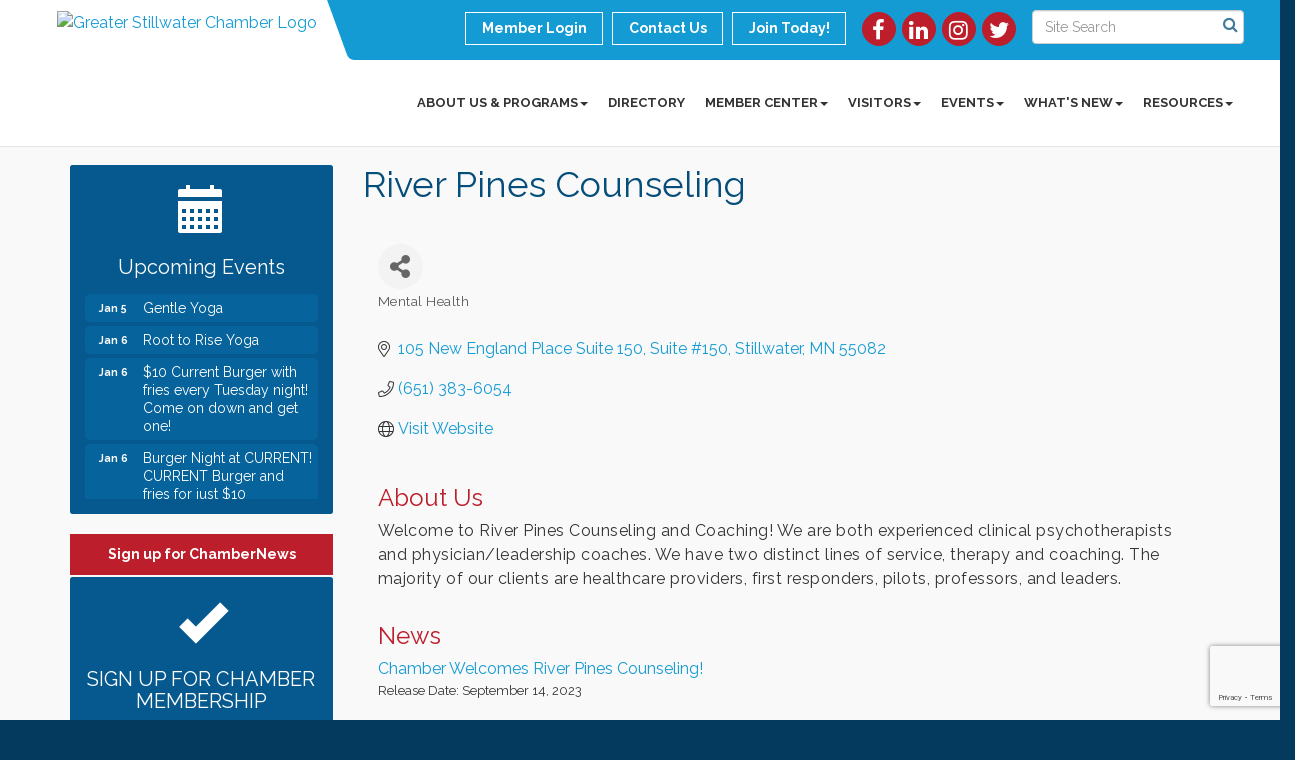

--- FILE ---
content_type: text/html; charset=utf-8
request_url: https://www.google.com/recaptcha/enterprise/anchor?ar=1&k=6LfI_T8rAAAAAMkWHrLP_GfSf3tLy9tKa839wcWa&co=aHR0cHM6Ly9ncmVhdGVyc3RpbGx3YXRlcmNoYW1iZXIuY29tOjQ0Mw..&hl=en&v=7gg7H51Q-naNfhmCP3_R47ho&size=invisible&anchor-ms=20000&execute-ms=30000&cb=fw5xe8i1d3br
body_size: 48177
content:
<!DOCTYPE HTML><html dir="ltr" lang="en"><head><meta http-equiv="Content-Type" content="text/html; charset=UTF-8">
<meta http-equiv="X-UA-Compatible" content="IE=edge">
<title>reCAPTCHA</title>
<style type="text/css">
/* cyrillic-ext */
@font-face {
  font-family: 'Roboto';
  font-style: normal;
  font-weight: 400;
  font-stretch: 100%;
  src: url(//fonts.gstatic.com/s/roboto/v48/KFO7CnqEu92Fr1ME7kSn66aGLdTylUAMa3GUBHMdazTgWw.woff2) format('woff2');
  unicode-range: U+0460-052F, U+1C80-1C8A, U+20B4, U+2DE0-2DFF, U+A640-A69F, U+FE2E-FE2F;
}
/* cyrillic */
@font-face {
  font-family: 'Roboto';
  font-style: normal;
  font-weight: 400;
  font-stretch: 100%;
  src: url(//fonts.gstatic.com/s/roboto/v48/KFO7CnqEu92Fr1ME7kSn66aGLdTylUAMa3iUBHMdazTgWw.woff2) format('woff2');
  unicode-range: U+0301, U+0400-045F, U+0490-0491, U+04B0-04B1, U+2116;
}
/* greek-ext */
@font-face {
  font-family: 'Roboto';
  font-style: normal;
  font-weight: 400;
  font-stretch: 100%;
  src: url(//fonts.gstatic.com/s/roboto/v48/KFO7CnqEu92Fr1ME7kSn66aGLdTylUAMa3CUBHMdazTgWw.woff2) format('woff2');
  unicode-range: U+1F00-1FFF;
}
/* greek */
@font-face {
  font-family: 'Roboto';
  font-style: normal;
  font-weight: 400;
  font-stretch: 100%;
  src: url(//fonts.gstatic.com/s/roboto/v48/KFO7CnqEu92Fr1ME7kSn66aGLdTylUAMa3-UBHMdazTgWw.woff2) format('woff2');
  unicode-range: U+0370-0377, U+037A-037F, U+0384-038A, U+038C, U+038E-03A1, U+03A3-03FF;
}
/* math */
@font-face {
  font-family: 'Roboto';
  font-style: normal;
  font-weight: 400;
  font-stretch: 100%;
  src: url(//fonts.gstatic.com/s/roboto/v48/KFO7CnqEu92Fr1ME7kSn66aGLdTylUAMawCUBHMdazTgWw.woff2) format('woff2');
  unicode-range: U+0302-0303, U+0305, U+0307-0308, U+0310, U+0312, U+0315, U+031A, U+0326-0327, U+032C, U+032F-0330, U+0332-0333, U+0338, U+033A, U+0346, U+034D, U+0391-03A1, U+03A3-03A9, U+03B1-03C9, U+03D1, U+03D5-03D6, U+03F0-03F1, U+03F4-03F5, U+2016-2017, U+2034-2038, U+203C, U+2040, U+2043, U+2047, U+2050, U+2057, U+205F, U+2070-2071, U+2074-208E, U+2090-209C, U+20D0-20DC, U+20E1, U+20E5-20EF, U+2100-2112, U+2114-2115, U+2117-2121, U+2123-214F, U+2190, U+2192, U+2194-21AE, U+21B0-21E5, U+21F1-21F2, U+21F4-2211, U+2213-2214, U+2216-22FF, U+2308-230B, U+2310, U+2319, U+231C-2321, U+2336-237A, U+237C, U+2395, U+239B-23B7, U+23D0, U+23DC-23E1, U+2474-2475, U+25AF, U+25B3, U+25B7, U+25BD, U+25C1, U+25CA, U+25CC, U+25FB, U+266D-266F, U+27C0-27FF, U+2900-2AFF, U+2B0E-2B11, U+2B30-2B4C, U+2BFE, U+3030, U+FF5B, U+FF5D, U+1D400-1D7FF, U+1EE00-1EEFF;
}
/* symbols */
@font-face {
  font-family: 'Roboto';
  font-style: normal;
  font-weight: 400;
  font-stretch: 100%;
  src: url(//fonts.gstatic.com/s/roboto/v48/KFO7CnqEu92Fr1ME7kSn66aGLdTylUAMaxKUBHMdazTgWw.woff2) format('woff2');
  unicode-range: U+0001-000C, U+000E-001F, U+007F-009F, U+20DD-20E0, U+20E2-20E4, U+2150-218F, U+2190, U+2192, U+2194-2199, U+21AF, U+21E6-21F0, U+21F3, U+2218-2219, U+2299, U+22C4-22C6, U+2300-243F, U+2440-244A, U+2460-24FF, U+25A0-27BF, U+2800-28FF, U+2921-2922, U+2981, U+29BF, U+29EB, U+2B00-2BFF, U+4DC0-4DFF, U+FFF9-FFFB, U+10140-1018E, U+10190-1019C, U+101A0, U+101D0-101FD, U+102E0-102FB, U+10E60-10E7E, U+1D2C0-1D2D3, U+1D2E0-1D37F, U+1F000-1F0FF, U+1F100-1F1AD, U+1F1E6-1F1FF, U+1F30D-1F30F, U+1F315, U+1F31C, U+1F31E, U+1F320-1F32C, U+1F336, U+1F378, U+1F37D, U+1F382, U+1F393-1F39F, U+1F3A7-1F3A8, U+1F3AC-1F3AF, U+1F3C2, U+1F3C4-1F3C6, U+1F3CA-1F3CE, U+1F3D4-1F3E0, U+1F3ED, U+1F3F1-1F3F3, U+1F3F5-1F3F7, U+1F408, U+1F415, U+1F41F, U+1F426, U+1F43F, U+1F441-1F442, U+1F444, U+1F446-1F449, U+1F44C-1F44E, U+1F453, U+1F46A, U+1F47D, U+1F4A3, U+1F4B0, U+1F4B3, U+1F4B9, U+1F4BB, U+1F4BF, U+1F4C8-1F4CB, U+1F4D6, U+1F4DA, U+1F4DF, U+1F4E3-1F4E6, U+1F4EA-1F4ED, U+1F4F7, U+1F4F9-1F4FB, U+1F4FD-1F4FE, U+1F503, U+1F507-1F50B, U+1F50D, U+1F512-1F513, U+1F53E-1F54A, U+1F54F-1F5FA, U+1F610, U+1F650-1F67F, U+1F687, U+1F68D, U+1F691, U+1F694, U+1F698, U+1F6AD, U+1F6B2, U+1F6B9-1F6BA, U+1F6BC, U+1F6C6-1F6CF, U+1F6D3-1F6D7, U+1F6E0-1F6EA, U+1F6F0-1F6F3, U+1F6F7-1F6FC, U+1F700-1F7FF, U+1F800-1F80B, U+1F810-1F847, U+1F850-1F859, U+1F860-1F887, U+1F890-1F8AD, U+1F8B0-1F8BB, U+1F8C0-1F8C1, U+1F900-1F90B, U+1F93B, U+1F946, U+1F984, U+1F996, U+1F9E9, U+1FA00-1FA6F, U+1FA70-1FA7C, U+1FA80-1FA89, U+1FA8F-1FAC6, U+1FACE-1FADC, U+1FADF-1FAE9, U+1FAF0-1FAF8, U+1FB00-1FBFF;
}
/* vietnamese */
@font-face {
  font-family: 'Roboto';
  font-style: normal;
  font-weight: 400;
  font-stretch: 100%;
  src: url(//fonts.gstatic.com/s/roboto/v48/KFO7CnqEu92Fr1ME7kSn66aGLdTylUAMa3OUBHMdazTgWw.woff2) format('woff2');
  unicode-range: U+0102-0103, U+0110-0111, U+0128-0129, U+0168-0169, U+01A0-01A1, U+01AF-01B0, U+0300-0301, U+0303-0304, U+0308-0309, U+0323, U+0329, U+1EA0-1EF9, U+20AB;
}
/* latin-ext */
@font-face {
  font-family: 'Roboto';
  font-style: normal;
  font-weight: 400;
  font-stretch: 100%;
  src: url(//fonts.gstatic.com/s/roboto/v48/KFO7CnqEu92Fr1ME7kSn66aGLdTylUAMa3KUBHMdazTgWw.woff2) format('woff2');
  unicode-range: U+0100-02BA, U+02BD-02C5, U+02C7-02CC, U+02CE-02D7, U+02DD-02FF, U+0304, U+0308, U+0329, U+1D00-1DBF, U+1E00-1E9F, U+1EF2-1EFF, U+2020, U+20A0-20AB, U+20AD-20C0, U+2113, U+2C60-2C7F, U+A720-A7FF;
}
/* latin */
@font-face {
  font-family: 'Roboto';
  font-style: normal;
  font-weight: 400;
  font-stretch: 100%;
  src: url(//fonts.gstatic.com/s/roboto/v48/KFO7CnqEu92Fr1ME7kSn66aGLdTylUAMa3yUBHMdazQ.woff2) format('woff2');
  unicode-range: U+0000-00FF, U+0131, U+0152-0153, U+02BB-02BC, U+02C6, U+02DA, U+02DC, U+0304, U+0308, U+0329, U+2000-206F, U+20AC, U+2122, U+2191, U+2193, U+2212, U+2215, U+FEFF, U+FFFD;
}
/* cyrillic-ext */
@font-face {
  font-family: 'Roboto';
  font-style: normal;
  font-weight: 500;
  font-stretch: 100%;
  src: url(//fonts.gstatic.com/s/roboto/v48/KFO7CnqEu92Fr1ME7kSn66aGLdTylUAMa3GUBHMdazTgWw.woff2) format('woff2');
  unicode-range: U+0460-052F, U+1C80-1C8A, U+20B4, U+2DE0-2DFF, U+A640-A69F, U+FE2E-FE2F;
}
/* cyrillic */
@font-face {
  font-family: 'Roboto';
  font-style: normal;
  font-weight: 500;
  font-stretch: 100%;
  src: url(//fonts.gstatic.com/s/roboto/v48/KFO7CnqEu92Fr1ME7kSn66aGLdTylUAMa3iUBHMdazTgWw.woff2) format('woff2');
  unicode-range: U+0301, U+0400-045F, U+0490-0491, U+04B0-04B1, U+2116;
}
/* greek-ext */
@font-face {
  font-family: 'Roboto';
  font-style: normal;
  font-weight: 500;
  font-stretch: 100%;
  src: url(//fonts.gstatic.com/s/roboto/v48/KFO7CnqEu92Fr1ME7kSn66aGLdTylUAMa3CUBHMdazTgWw.woff2) format('woff2');
  unicode-range: U+1F00-1FFF;
}
/* greek */
@font-face {
  font-family: 'Roboto';
  font-style: normal;
  font-weight: 500;
  font-stretch: 100%;
  src: url(//fonts.gstatic.com/s/roboto/v48/KFO7CnqEu92Fr1ME7kSn66aGLdTylUAMa3-UBHMdazTgWw.woff2) format('woff2');
  unicode-range: U+0370-0377, U+037A-037F, U+0384-038A, U+038C, U+038E-03A1, U+03A3-03FF;
}
/* math */
@font-face {
  font-family: 'Roboto';
  font-style: normal;
  font-weight: 500;
  font-stretch: 100%;
  src: url(//fonts.gstatic.com/s/roboto/v48/KFO7CnqEu92Fr1ME7kSn66aGLdTylUAMawCUBHMdazTgWw.woff2) format('woff2');
  unicode-range: U+0302-0303, U+0305, U+0307-0308, U+0310, U+0312, U+0315, U+031A, U+0326-0327, U+032C, U+032F-0330, U+0332-0333, U+0338, U+033A, U+0346, U+034D, U+0391-03A1, U+03A3-03A9, U+03B1-03C9, U+03D1, U+03D5-03D6, U+03F0-03F1, U+03F4-03F5, U+2016-2017, U+2034-2038, U+203C, U+2040, U+2043, U+2047, U+2050, U+2057, U+205F, U+2070-2071, U+2074-208E, U+2090-209C, U+20D0-20DC, U+20E1, U+20E5-20EF, U+2100-2112, U+2114-2115, U+2117-2121, U+2123-214F, U+2190, U+2192, U+2194-21AE, U+21B0-21E5, U+21F1-21F2, U+21F4-2211, U+2213-2214, U+2216-22FF, U+2308-230B, U+2310, U+2319, U+231C-2321, U+2336-237A, U+237C, U+2395, U+239B-23B7, U+23D0, U+23DC-23E1, U+2474-2475, U+25AF, U+25B3, U+25B7, U+25BD, U+25C1, U+25CA, U+25CC, U+25FB, U+266D-266F, U+27C0-27FF, U+2900-2AFF, U+2B0E-2B11, U+2B30-2B4C, U+2BFE, U+3030, U+FF5B, U+FF5D, U+1D400-1D7FF, U+1EE00-1EEFF;
}
/* symbols */
@font-face {
  font-family: 'Roboto';
  font-style: normal;
  font-weight: 500;
  font-stretch: 100%;
  src: url(//fonts.gstatic.com/s/roboto/v48/KFO7CnqEu92Fr1ME7kSn66aGLdTylUAMaxKUBHMdazTgWw.woff2) format('woff2');
  unicode-range: U+0001-000C, U+000E-001F, U+007F-009F, U+20DD-20E0, U+20E2-20E4, U+2150-218F, U+2190, U+2192, U+2194-2199, U+21AF, U+21E6-21F0, U+21F3, U+2218-2219, U+2299, U+22C4-22C6, U+2300-243F, U+2440-244A, U+2460-24FF, U+25A0-27BF, U+2800-28FF, U+2921-2922, U+2981, U+29BF, U+29EB, U+2B00-2BFF, U+4DC0-4DFF, U+FFF9-FFFB, U+10140-1018E, U+10190-1019C, U+101A0, U+101D0-101FD, U+102E0-102FB, U+10E60-10E7E, U+1D2C0-1D2D3, U+1D2E0-1D37F, U+1F000-1F0FF, U+1F100-1F1AD, U+1F1E6-1F1FF, U+1F30D-1F30F, U+1F315, U+1F31C, U+1F31E, U+1F320-1F32C, U+1F336, U+1F378, U+1F37D, U+1F382, U+1F393-1F39F, U+1F3A7-1F3A8, U+1F3AC-1F3AF, U+1F3C2, U+1F3C4-1F3C6, U+1F3CA-1F3CE, U+1F3D4-1F3E0, U+1F3ED, U+1F3F1-1F3F3, U+1F3F5-1F3F7, U+1F408, U+1F415, U+1F41F, U+1F426, U+1F43F, U+1F441-1F442, U+1F444, U+1F446-1F449, U+1F44C-1F44E, U+1F453, U+1F46A, U+1F47D, U+1F4A3, U+1F4B0, U+1F4B3, U+1F4B9, U+1F4BB, U+1F4BF, U+1F4C8-1F4CB, U+1F4D6, U+1F4DA, U+1F4DF, U+1F4E3-1F4E6, U+1F4EA-1F4ED, U+1F4F7, U+1F4F9-1F4FB, U+1F4FD-1F4FE, U+1F503, U+1F507-1F50B, U+1F50D, U+1F512-1F513, U+1F53E-1F54A, U+1F54F-1F5FA, U+1F610, U+1F650-1F67F, U+1F687, U+1F68D, U+1F691, U+1F694, U+1F698, U+1F6AD, U+1F6B2, U+1F6B9-1F6BA, U+1F6BC, U+1F6C6-1F6CF, U+1F6D3-1F6D7, U+1F6E0-1F6EA, U+1F6F0-1F6F3, U+1F6F7-1F6FC, U+1F700-1F7FF, U+1F800-1F80B, U+1F810-1F847, U+1F850-1F859, U+1F860-1F887, U+1F890-1F8AD, U+1F8B0-1F8BB, U+1F8C0-1F8C1, U+1F900-1F90B, U+1F93B, U+1F946, U+1F984, U+1F996, U+1F9E9, U+1FA00-1FA6F, U+1FA70-1FA7C, U+1FA80-1FA89, U+1FA8F-1FAC6, U+1FACE-1FADC, U+1FADF-1FAE9, U+1FAF0-1FAF8, U+1FB00-1FBFF;
}
/* vietnamese */
@font-face {
  font-family: 'Roboto';
  font-style: normal;
  font-weight: 500;
  font-stretch: 100%;
  src: url(//fonts.gstatic.com/s/roboto/v48/KFO7CnqEu92Fr1ME7kSn66aGLdTylUAMa3OUBHMdazTgWw.woff2) format('woff2');
  unicode-range: U+0102-0103, U+0110-0111, U+0128-0129, U+0168-0169, U+01A0-01A1, U+01AF-01B0, U+0300-0301, U+0303-0304, U+0308-0309, U+0323, U+0329, U+1EA0-1EF9, U+20AB;
}
/* latin-ext */
@font-face {
  font-family: 'Roboto';
  font-style: normal;
  font-weight: 500;
  font-stretch: 100%;
  src: url(//fonts.gstatic.com/s/roboto/v48/KFO7CnqEu92Fr1ME7kSn66aGLdTylUAMa3KUBHMdazTgWw.woff2) format('woff2');
  unicode-range: U+0100-02BA, U+02BD-02C5, U+02C7-02CC, U+02CE-02D7, U+02DD-02FF, U+0304, U+0308, U+0329, U+1D00-1DBF, U+1E00-1E9F, U+1EF2-1EFF, U+2020, U+20A0-20AB, U+20AD-20C0, U+2113, U+2C60-2C7F, U+A720-A7FF;
}
/* latin */
@font-face {
  font-family: 'Roboto';
  font-style: normal;
  font-weight: 500;
  font-stretch: 100%;
  src: url(//fonts.gstatic.com/s/roboto/v48/KFO7CnqEu92Fr1ME7kSn66aGLdTylUAMa3yUBHMdazQ.woff2) format('woff2');
  unicode-range: U+0000-00FF, U+0131, U+0152-0153, U+02BB-02BC, U+02C6, U+02DA, U+02DC, U+0304, U+0308, U+0329, U+2000-206F, U+20AC, U+2122, U+2191, U+2193, U+2212, U+2215, U+FEFF, U+FFFD;
}
/* cyrillic-ext */
@font-face {
  font-family: 'Roboto';
  font-style: normal;
  font-weight: 900;
  font-stretch: 100%;
  src: url(//fonts.gstatic.com/s/roboto/v48/KFO7CnqEu92Fr1ME7kSn66aGLdTylUAMa3GUBHMdazTgWw.woff2) format('woff2');
  unicode-range: U+0460-052F, U+1C80-1C8A, U+20B4, U+2DE0-2DFF, U+A640-A69F, U+FE2E-FE2F;
}
/* cyrillic */
@font-face {
  font-family: 'Roboto';
  font-style: normal;
  font-weight: 900;
  font-stretch: 100%;
  src: url(//fonts.gstatic.com/s/roboto/v48/KFO7CnqEu92Fr1ME7kSn66aGLdTylUAMa3iUBHMdazTgWw.woff2) format('woff2');
  unicode-range: U+0301, U+0400-045F, U+0490-0491, U+04B0-04B1, U+2116;
}
/* greek-ext */
@font-face {
  font-family: 'Roboto';
  font-style: normal;
  font-weight: 900;
  font-stretch: 100%;
  src: url(//fonts.gstatic.com/s/roboto/v48/KFO7CnqEu92Fr1ME7kSn66aGLdTylUAMa3CUBHMdazTgWw.woff2) format('woff2');
  unicode-range: U+1F00-1FFF;
}
/* greek */
@font-face {
  font-family: 'Roboto';
  font-style: normal;
  font-weight: 900;
  font-stretch: 100%;
  src: url(//fonts.gstatic.com/s/roboto/v48/KFO7CnqEu92Fr1ME7kSn66aGLdTylUAMa3-UBHMdazTgWw.woff2) format('woff2');
  unicode-range: U+0370-0377, U+037A-037F, U+0384-038A, U+038C, U+038E-03A1, U+03A3-03FF;
}
/* math */
@font-face {
  font-family: 'Roboto';
  font-style: normal;
  font-weight: 900;
  font-stretch: 100%;
  src: url(//fonts.gstatic.com/s/roboto/v48/KFO7CnqEu92Fr1ME7kSn66aGLdTylUAMawCUBHMdazTgWw.woff2) format('woff2');
  unicode-range: U+0302-0303, U+0305, U+0307-0308, U+0310, U+0312, U+0315, U+031A, U+0326-0327, U+032C, U+032F-0330, U+0332-0333, U+0338, U+033A, U+0346, U+034D, U+0391-03A1, U+03A3-03A9, U+03B1-03C9, U+03D1, U+03D5-03D6, U+03F0-03F1, U+03F4-03F5, U+2016-2017, U+2034-2038, U+203C, U+2040, U+2043, U+2047, U+2050, U+2057, U+205F, U+2070-2071, U+2074-208E, U+2090-209C, U+20D0-20DC, U+20E1, U+20E5-20EF, U+2100-2112, U+2114-2115, U+2117-2121, U+2123-214F, U+2190, U+2192, U+2194-21AE, U+21B0-21E5, U+21F1-21F2, U+21F4-2211, U+2213-2214, U+2216-22FF, U+2308-230B, U+2310, U+2319, U+231C-2321, U+2336-237A, U+237C, U+2395, U+239B-23B7, U+23D0, U+23DC-23E1, U+2474-2475, U+25AF, U+25B3, U+25B7, U+25BD, U+25C1, U+25CA, U+25CC, U+25FB, U+266D-266F, U+27C0-27FF, U+2900-2AFF, U+2B0E-2B11, U+2B30-2B4C, U+2BFE, U+3030, U+FF5B, U+FF5D, U+1D400-1D7FF, U+1EE00-1EEFF;
}
/* symbols */
@font-face {
  font-family: 'Roboto';
  font-style: normal;
  font-weight: 900;
  font-stretch: 100%;
  src: url(//fonts.gstatic.com/s/roboto/v48/KFO7CnqEu92Fr1ME7kSn66aGLdTylUAMaxKUBHMdazTgWw.woff2) format('woff2');
  unicode-range: U+0001-000C, U+000E-001F, U+007F-009F, U+20DD-20E0, U+20E2-20E4, U+2150-218F, U+2190, U+2192, U+2194-2199, U+21AF, U+21E6-21F0, U+21F3, U+2218-2219, U+2299, U+22C4-22C6, U+2300-243F, U+2440-244A, U+2460-24FF, U+25A0-27BF, U+2800-28FF, U+2921-2922, U+2981, U+29BF, U+29EB, U+2B00-2BFF, U+4DC0-4DFF, U+FFF9-FFFB, U+10140-1018E, U+10190-1019C, U+101A0, U+101D0-101FD, U+102E0-102FB, U+10E60-10E7E, U+1D2C0-1D2D3, U+1D2E0-1D37F, U+1F000-1F0FF, U+1F100-1F1AD, U+1F1E6-1F1FF, U+1F30D-1F30F, U+1F315, U+1F31C, U+1F31E, U+1F320-1F32C, U+1F336, U+1F378, U+1F37D, U+1F382, U+1F393-1F39F, U+1F3A7-1F3A8, U+1F3AC-1F3AF, U+1F3C2, U+1F3C4-1F3C6, U+1F3CA-1F3CE, U+1F3D4-1F3E0, U+1F3ED, U+1F3F1-1F3F3, U+1F3F5-1F3F7, U+1F408, U+1F415, U+1F41F, U+1F426, U+1F43F, U+1F441-1F442, U+1F444, U+1F446-1F449, U+1F44C-1F44E, U+1F453, U+1F46A, U+1F47D, U+1F4A3, U+1F4B0, U+1F4B3, U+1F4B9, U+1F4BB, U+1F4BF, U+1F4C8-1F4CB, U+1F4D6, U+1F4DA, U+1F4DF, U+1F4E3-1F4E6, U+1F4EA-1F4ED, U+1F4F7, U+1F4F9-1F4FB, U+1F4FD-1F4FE, U+1F503, U+1F507-1F50B, U+1F50D, U+1F512-1F513, U+1F53E-1F54A, U+1F54F-1F5FA, U+1F610, U+1F650-1F67F, U+1F687, U+1F68D, U+1F691, U+1F694, U+1F698, U+1F6AD, U+1F6B2, U+1F6B9-1F6BA, U+1F6BC, U+1F6C6-1F6CF, U+1F6D3-1F6D7, U+1F6E0-1F6EA, U+1F6F0-1F6F3, U+1F6F7-1F6FC, U+1F700-1F7FF, U+1F800-1F80B, U+1F810-1F847, U+1F850-1F859, U+1F860-1F887, U+1F890-1F8AD, U+1F8B0-1F8BB, U+1F8C0-1F8C1, U+1F900-1F90B, U+1F93B, U+1F946, U+1F984, U+1F996, U+1F9E9, U+1FA00-1FA6F, U+1FA70-1FA7C, U+1FA80-1FA89, U+1FA8F-1FAC6, U+1FACE-1FADC, U+1FADF-1FAE9, U+1FAF0-1FAF8, U+1FB00-1FBFF;
}
/* vietnamese */
@font-face {
  font-family: 'Roboto';
  font-style: normal;
  font-weight: 900;
  font-stretch: 100%;
  src: url(//fonts.gstatic.com/s/roboto/v48/KFO7CnqEu92Fr1ME7kSn66aGLdTylUAMa3OUBHMdazTgWw.woff2) format('woff2');
  unicode-range: U+0102-0103, U+0110-0111, U+0128-0129, U+0168-0169, U+01A0-01A1, U+01AF-01B0, U+0300-0301, U+0303-0304, U+0308-0309, U+0323, U+0329, U+1EA0-1EF9, U+20AB;
}
/* latin-ext */
@font-face {
  font-family: 'Roboto';
  font-style: normal;
  font-weight: 900;
  font-stretch: 100%;
  src: url(//fonts.gstatic.com/s/roboto/v48/KFO7CnqEu92Fr1ME7kSn66aGLdTylUAMa3KUBHMdazTgWw.woff2) format('woff2');
  unicode-range: U+0100-02BA, U+02BD-02C5, U+02C7-02CC, U+02CE-02D7, U+02DD-02FF, U+0304, U+0308, U+0329, U+1D00-1DBF, U+1E00-1E9F, U+1EF2-1EFF, U+2020, U+20A0-20AB, U+20AD-20C0, U+2113, U+2C60-2C7F, U+A720-A7FF;
}
/* latin */
@font-face {
  font-family: 'Roboto';
  font-style: normal;
  font-weight: 900;
  font-stretch: 100%;
  src: url(//fonts.gstatic.com/s/roboto/v48/KFO7CnqEu92Fr1ME7kSn66aGLdTylUAMa3yUBHMdazQ.woff2) format('woff2');
  unicode-range: U+0000-00FF, U+0131, U+0152-0153, U+02BB-02BC, U+02C6, U+02DA, U+02DC, U+0304, U+0308, U+0329, U+2000-206F, U+20AC, U+2122, U+2191, U+2193, U+2212, U+2215, U+FEFF, U+FFFD;
}

</style>
<link rel="stylesheet" type="text/css" href="https://www.gstatic.com/recaptcha/releases/7gg7H51Q-naNfhmCP3_R47ho/styles__ltr.css">
<script nonce="M2HCAtw1D3aEqpsL-FsKqw" type="text/javascript">window['__recaptcha_api'] = 'https://www.google.com/recaptcha/enterprise/';</script>
<script type="text/javascript" src="https://www.gstatic.com/recaptcha/releases/7gg7H51Q-naNfhmCP3_R47ho/recaptcha__en.js" nonce="M2HCAtw1D3aEqpsL-FsKqw">
      
    </script></head>
<body><div id="rc-anchor-alert" class="rc-anchor-alert"></div>
<input type="hidden" id="recaptcha-token" value="[base64]">
<script type="text/javascript" nonce="M2HCAtw1D3aEqpsL-FsKqw">
      recaptcha.anchor.Main.init("[\x22ainput\x22,[\x22bgdata\x22,\x22\x22,\[base64]/[base64]/UltIKytdPWE6KGE8MjA0OD9SW0grK109YT4+NnwxOTI6KChhJjY0NTEyKT09NTUyOTYmJnErMTxoLmxlbmd0aCYmKGguY2hhckNvZGVBdChxKzEpJjY0NTEyKT09NTYzMjA/[base64]/MjU1OlI/[base64]/[base64]/[base64]/[base64]/[base64]/[base64]/[base64]/[base64]/[base64]/[base64]\x22,\[base64]\x22,\x22cijCpMKtEgE/[base64]/[base64]/Ch8Otw6E6b1hCLcKeBT3CjBHCq2EBwp3DtcOpw4jDsz/DgzBRAjFXSMKrwo89EMOhw4lBwpJ0HcKfwp/DucOhw4o7w6jCnxpBOS/CtcOow711TcKvw5zDisKTw7zCqy4vwoJCbjUrYU4Sw45+wod3w5pgAsK1H8Osw5jDvUhKHcOXw4vDmcO5JlFdw4PCp17DlFvDrRHCtcK7ZQZPO8OORMORw5Zfw7LCpXbClMOow4rCuMOPw50zbXRKfsOzRi3Cm8OfMSgfw4EFwqHDm8OZw6HCt8O/wqXCpzlCw4XCosKzwqlMwqHDjD9cwqPDqMKNw45MwpssJcKJE8Ouw4XDlk5ZUzB3wprDpsKlwpfCjWnDpFnDtgDCqHXCvSzDn1k/woITVjfCq8KYw4zCr8KgwoVsPDPCjcKUw6/DgVlfA8Kmw53CsTROwqN4I1Iywo4DJnbDikAjw6oCH2hjwo3Cu0otwrhnA8KveyvDs2PCkcOpw6/DiMKPV8KJwoswwpjCrcKLwrldAcOswrDCtsKtBcK+Xx3DjsOGIivDh0ZDG8KTwpfClMOCV8KBUcKcwo7CjU3DmwrDpj7Ctx7Ck8OqMioAw4FGw7HDrMKCNW/DqlrCgzsgw4DCjsKOPMKiwo0Ew7NwwpzChcOcW8O+FkzCn8Kgw47DlyPCp3LDucKmw6lwDsOxW00RQsKkK8KOMsKlLUYCNsKowpAnOGbChMKIQ8O6w586wrEMZ0ZXw59Lwq3DlcKgf8Kywo4Iw7/Dg8KnwpHDnXoORsKgwo7DlU/DicO3w5kPwotLwr7CjcObw4jCgyhqw6VhwoVdw7/[base64]/w5XCji7DgMKfUzo4w5XDtCDDicO3wrnDqUDCqTI8XU/Djnc5U8KNw7zChh/Di8K5LgDCqEBFJWkDXsKOUz7CvMOdwqg1wqMYw6IPHcKowoHCtMKzw7vDlh/Ctm8/f8K8EMOgTnfCm8O0OD45asKubm93QADDiMORwqDDn0rDnMKFw7Asw7EYwqICw5A5QnjCqMOEHcK4KcO8QMKAecKjwpkww6oBLC0lEkoyw6PCkFnDtmoAwrzDqcKrMX5YFxjDtcKjHA58LsK+L2TCpsKNASQewrlzwqjCjMOFVlDCjjPDgcKawo/[base64]/DtCMDw5XDisOCTW/ClzgmTEDDpQQEw4UOC8OvLCnDkTTDmMKoeE8bMwfCsSgAw7QfUmACwrxzwogVfGXDssO9wp7Ct3gOesKhAcKXcMOtS3wYP8K9EMKlwpoaw6zChBFtPD7DojQcKMKmHFFUCTULQUAUAznCmUfDpHvDvDwrwoAVw7B/TcKCHnQYDsKJw5rCoMO/w6jDolRYw7o/QsKZRMOuZXvCv3x0w5l7K2HDlgfCgsO3w73CpHF3UB/DljdbW8O2wr5FbD5oTz1VSHtPK3fCu0TDksKtEyjCkA3DgRzCryvDkCrDqRXCih/Dm8OqKsKbJEnDssOCWEoJQCNfeBjCrW0sT1NVZ8Knw7LDosOORcONY8OUA8KaeTUqbHF8w4LDg8OgJ0Rjw5zDu13Cv8Ohw4bDhlrClWogw7hgwp8OL8KAwrjDl08owonCgTnCt8KoE8OEw5IMPcKxVwhjK8Kuw7tCw6/DiRfDnsOQw53DicOHwpwdw4bDglHDscKlF8Kaw4vCl8ONwpHCrW7DvGBncH/DqSU0wrURw7/CpG7Dk8Kxw4zCvyEqHcK6w77Dt8KAK8O/wp85w5vCq8ONw6rDqMOJwqnDr8KeFRskZQoPw6pnFcOpMsK4dyFwfQd2w7LDmMOgwrlawpbDlAALwoc6wp/CvzHCpgl4wpPDpQrCg8KEdCFCYTTDocKzVcOHwoxmb8KGwqTDohLCrcOwXMOmAhzCkRIEwrrDoQPCqjg2ZMKpwoPDrzTDo8KvesKmSi1FfcOswrY5JBrChj/DsnpEEsO7O8OawrnDoArDt8OgXh/Dri7Dhm0DesKdwqbCggjCizjCvE/DjW3Do2XDsThoG3/Cq8KpHsKzwq3CmcOmVQInwrfDiMOvwqQsSjo4HsKjwoNsBcOVw5VKwq3CjsKrPyUcwr/[base64]/w7DCpDvCrsOvZsKZQMKnWMOcJCg/[base64]/DnwjDvMOGwrvClsOpwp7DvsO+bMK3wq4FRsKRw7ElwpvCvyQSwpJnw7PDlDTDmiU2AMOFCsOVDhZtwognOMKFEsOERgVoK2rDiCvDs2DCnTrDlsOkYMO2wpLDowxmwq95Q8KIUz/[base64]/w5MncF/DhsOCA8OlwohTw7J8wpsIw5NXwo4wwrPDonvCuU0bNMOVLjIvf8OsL8OjLhPCgxYjIEp9ZFk9DcOvw45ywooow4LDl8OvGsO4P8Oiw5rDmsOlemnCk8KJwr7Dr115wr4swrzCl8OhIcOzK8OGCFVvw7BlCMK6FExEwrnDszLDpX18wrR/[base64]/CksOTJsKSwrbDoTbCtBHCtBPDsMOnBTo+wqdfW1IxwqXCuFolAkHCv8K5EMKVFX/Du8OGZ8OoSMK0b0vDvjfCiMO5Z1kCMcOKSsKPwobDmVnDkVMAwqrDssORUcOvw7PCugHDjMOww6TDtsOADMOzw7HDtBlKw6hnJsKtw4jDomZsbUPDiC5lw4rCqMO6UsOqw5jDncK/[base64]/[base64]/CtMO/[base64]/CtCjCoUpqw7TCrcOyw545wq7CnWbCqG/DngtfE3QHKMKxacORDMOHw58ew6spNA3DljIMwrBCVkbCusOTwqdIdsKwwpRGPlxUwqQIw70aZcKxU0nDrDIQesOwWQYHQcO9wrBNw6rCn8OsWRXChl/ChDbDosO+eR7DmcO4w6HDgiLCpcO9wobCrCZow47DnsOLJBlgw6E1w6UFXzzDvENmOMOawrg9wpbDvAhyw5NkZcKLbMK6wrjCg8K1wr7ComkAwrJQwoPCoMO+woPDv0rDhsOlMcOwwqfDvDRiFRA6GBnDlMKbwo9bwp1BwoEHb8KzZsKAw5XDrTXDjlsXw7J/SHrDp8OSwo4GXERrP8KpwrkOdcO3YU5Fw5w7woQ7J3rCmMKLw6/[base64]/KMO5DcOsK8KwwoHDlTUxw7XCl8KUKcKNw6MQV8O5bEcPLEYVwr1ywpIHIsOlKgXDkBo7d8Otwp/DucOQw4cbMFnDgsO9axF+bcKow6fCqcOyw4TCncOfwpfDgMKCw4jCuUMwMsKZwpZoXhwowr/DvgDDg8KEw7LDhsOUFcO5wqrCo8OgwqTCvQE5wpptWsKMw7Rkwo4ew5PCrcOMSVPCqVjDgBp0wrxUCcOTwr/[base64]/[base64]/ClcO1LGI/[base64]/dsK8DMK2XwxfEU3CqsO8cMKaw5c+P8KxwoVuwqJTwrpNf8KgwozCgcOawq8gF8KMWcOSYSLDg8KtwpTDk8KbwrjCkn1CG8KmwoXCtnUHw4vDocOIBcK5w43CssO0Y2lnw5jCiT0lwoDCrMO0fHpSa8KgeyLDtMO2wq/[base64]/UMKAeELCowrCk0LDtMKzw53CjWvCpMOrX2pydgnCoTXCiMOYAMKkXVvCl8KwI1B1QcO2W0bCt8KRHsOKw65dTzsZw6XDg8KEwpHDnTU4wqLDksK1b8KsFsOnXyXCp1tpWj/DrU/[base64]/BcOmwqzCtMOzw6jDhMKRwqtqw6YQHcOpwqsHwprCjhgfDsKKw5/CliAlwrDChsODRihpw652wpDDrsKrwok/O8Kuwrg6woPDs8OcKMK8HcOxw6kTBjjClMO4w459IBTDnVvCpB4WwoDCgmcvwpPCv8OqKsKLLHkbwqLDj8KKIG/Dg8KAPWnDr2vDrRrDhAgEfcOXE8K+fsO7w4I4w7EvwpnCnMKTwonCr2nCkMOFwrdKw7XDjnzChGJhLkh/RSDDgsOewo40WsOPwpZaw7MQwpoZWcKBw4PCpMOfcAp9HcO0wrduwo/DkGJdbcOwaj/DgsOccsKNIsOrw6pnwpNudsKBYMKcH8KSwpzDqsOrw6rDncOsJ2jDkcOLwp94wpnDlAxhw6ZCw7HDsEIZw5fCjGh1wqzCqsKXZhomRcKpwrdzaGPDk0/[base64]/CtEdyIcOvwoIAw4oTw4rCgsOMwqbCv8OcVsKfWjs8w6Zif8KnwpTCrRfChsOxwpPCu8KfLAnDhwLChsKuSsOJC3cZJWwow5fDmsOxw5gcwqlCw5NKw5xCFFB5NFACwpXCiy9FYsOJwpbCo8KAVw7DhcKPb2cEwqNjLMO7wpTDi8Oxwr9yXmdMwoZ/[base64]/DuWjCiAF4I8ORc2DCngDChcOtL8OcwqPDg3cJFcK0PsK/w7xTw4TDol7CuhMXw63CpsKmSMOWQcO2w7R/wp1MeMKAB3Qnw5E5FwXDh8K3w7d7EcOrw4/Ch2VfMsOHwpjDksOmw7jDr3wSWMKRIsKawok/[base64]/TcOzNkk/wofDnMKPU8O1woXCoGACFsK5w63ChcOpAAbDp8OScMKPw6fDn8K+IMOybMOwwrzDlkstw4Q0wp3DgE8aSMOEDXVyw5DClAXCn8OlQ8OMe8K4w5nCssOFasKWw7jDmsOTw4sQSFEEw57CtsOqw44XUMOmbsOkwpxddsOowqdYw7XDpMO1bcO/w5zDlsKRNGbDrFjDs8OXw6jCk8KreEtbNcOOaMOYwqslw5QIC0NkNzR2wqrCilvCp8KsTg/DjHDChU0yaCHDtDUCIMKce8OCEW3CrWXDocKmwqAnwrIMGzjCmcKzw44+I3vCpinDm3V/GsKvw5vDnRxew7jCnMOWKV4zwpnCg8O6VHPCk2IUwp9RdMKRV8K8w4zDnQLDlMKtwr7CvsK0wrxraMKUwp7CrjU1w4bDkcO6eyfCmxAqHyHDjQDDt8Odw5V5LiPClnHDtcONwoM2wo7DiFzCkyMZwqXCnSDCm8O/DFwlRXTCnD7DksOJwrjCo8KRSHbCq1fDl8OnTcODw4DCnQQSw7IQOMK7VglyaMO7w5gmw7HDjGFANcKqABpmw6TDvsK/woPCq8KpwpnChsKhw7ApMcK/woxswo/Ct8KJG3IIw57DncOBwojCpsKyZ8KOw6UUG2lmw4M2w7pQOkxhw6w/GMOXwqQNAhrDqwd0fXnCm8Kcw4PDgMOrw4R4CEfDuCHCpjzDvcO7L3LCvBDDqcO5w45YwpnCj8KSB8KywrodPAZiwqnDjsKGYz1RIcOeT8KpJVfCp8ORwp9kC8OnFiwpw7fCkMO8U8O7w7vCm3nCmEswZjUEYlrDnMK9w5TDr1EcP8OEMcO1w7/Dt8OCCcOvw5ABMMOPw6ZkwocWwofCnMKEV8Kkwp/Dv8OsW8O/w5bCmsOww7PDjBDCqBNUwq5oK8KhwojDgcK2aMK7woPDj8OkIxYiwrjCr8OgGcOzI8K6wqoHWcK5GcKQw5RLYMKWQThiwqfCicOZIDF2AcKPwrzDugxYBm/Cn8OdAsKWHlQNR3HDgMKpByRbYUYqUMK+X37Do8OHXMObFMOkwqbCisOuXSDDqGBVw6zDqMOfw67ClsOGZwzDrVLDs8OowoBbTCjCisO+w5jCqMK1IMORw7QPFFrCoV1DKSzDmsOOPxrDoETDtD1CwrdZVD/[base64]/DjzzCusKrT8KTw53CsjVpwptjGsOjw5BLBlPCikVdMcO+wpvDsMOUw43CpR5cwooWCQ7DmyTCmmTChcOMTyMRwqHDisO2w4/Do8Kfw5HCrcObADTCjMKSw5/DnFQgwpfCrnXDtsOCesKlwrzCoMO7YW7CrB7DvMKHU8KTw7nCnHclwqbCvsO2wr5QAcKOOmzCtMK5T1tew6jCrzIbbMOxwpldQMK0w4F2wpRTw6IMwr5jWsKPw6PCnsK3wpLDh8KDDFDDtUDDsVHCkVFhwrfCvSUOZMKQw4dKfMK4WQ9/GXpuW8O7wq7DpsKOw7/CjcKCf8O3MGEQH8KHXnU/wonDosKWw4fCtsObw5QFw7xvCsOfwrHDtinDi3ssw4dSwoNlwr/CpW0sJGZOw5l8w4DCqsOLa2kqVMOJw5g2OGtdwrNRw7cXBXEfwobCqH/[base64]/[base64]/[base64]/Djl3CmMODFsKAbsKew5LDjsKewrgqw6vCicKOeTjCl2PDniPCihB+woTDtxMDcHYhP8OjX8Omw7PDkMKMM8OQwrEnd8OEw6TDssOQwpXDscKHwp/DqhXCmwnDsmt4PF7DsRTCgSrCvsOXcsKdbXMJE13CosKGPV/DoMOCw4XDssO8XicXwrXClizCtsKgwq1/w4IYVcKKHMKWM8KtNxrCgVrCgsOZZ1t9w7Uqwq1Sw4rCuU4TTBQ5I8OkwrJFXi3DnsODUsKwRMKzwo9vw4XDigHCvBfClQnDlsKkI8KmO2R+JTJEJcKiFsO/PcOLOGwZw5TCqHTDr8O7XcKXwo/ClsOuwrV5YsKJwqvChgvDtMKiwpjCtzNVwpsAw7bCp8KMw7/CunzDszV6wrvCr8Kuw4Mew5/[base64]/Lwdkf3saJUjDgBbCizHDlVd7worCl0TCiAPCtsKjw7BYwrM7N2tjP8OLw73DlkgBwozCogttwrXCphAmw5gLw71qw7Yfwp/Cp8OAI8K5wqJaZlJXw43DjFzCl8K6TXptwqDCli1kOsKvJQM+NhhpOMOXwprDgMKieMOCwrnDuwbDoyDCvCYgw6vCtX/[base64]/ChWjDjUnDoy/Dtw3DkDPCiMOYwpYPw4Zcw4fCkk9vwo95wovCmlHCpMKhw5DDtMKrSsOrwr4nKixzwqnCv8KCwoIVwpbCosOJBynDoBbDpnXCiMOnYsO/w6NDw41wwpBZw4IDw481w7nDosKtd8OJwozDrsKmVcKSZcKrFsK2UcOxw6jCp3YQw7wSw4Qiw4XDpnTDrwfCsQnDg3XDug3CnwwqVm4vwpTCiT/Dn8KzDx4AAATDtMKqbH3Dqx/DminDpsKMw7TDlsOMN0/CkUw/wqkRwqUSwqRKw78UQ8KwUXQyDnrCnMKIw5F5w6AMAcOnwpBnw4nCsUXDhsKHKsKYw6PCkMOpFcKawrHDocOaZMObM8KowozDkMOew4Azw5cOw5nDjnM/w43DmiHDhsKUwpZ1w6TCh8OKU1HCosOCFA/[base64]/DhAPCtcO1wqFvPzHDgkxEwpcMw6ouPxzDosO3w5I/[base64]/DqcOtbwBiGD1PwqdMNTrCicKUY8Kaw7DDvAvCo8OYwp/[base64]/DkxpzRGdrB2TDhMKZw45DDj4wLMKRwrjDuDTCqsOOIDPCuCQHPmRJw73Ci1ctwpclOkHCrsOZwo3CiTXCgAnDlA4Cw7fChcKaw7olw6xOOFXChcKDw5bDlsOYbcKCHMO9wq5/w5EqUS7DlMKgwrXCuXMxey7DqMOWDcKqw79mwqrCpk9PFcOfMsK7TFPChGQuOU3Dh1HDj8OTwpohasKfHsKJwp17P8KoPMO6w4fCnV7CicOXw4gTP8ObbSRoe8Ogw6fCoMK/[base64]/Di8OTw5rCmsO4w6/CucOoZsK9wofDoV7DoQLDhWA+wpbDtMK/ZMKYDcKOMWgvwp8bwowKeCXDgj16w6jClSfChW5NwoXDnzLDhEJEw4zDiVciw5Y/[base64]/woV5UUDCvg7DicOYw43DssKmVcK/fwrDm24PwpMUw6h4wq/CnDzDpMOdXTfDu2zDmMK7wq3DjgjDghXCjsOqwol8GjbCrGMSwr5rw5taw6EfLMOtIF5Pw7/CtMOTw7vCvzPDkQ3DpWzDlmjCo0MiQMO2LnF0C8K6wrvDpyszw47CjijDq8OUMcKFFgbDn8K6w5nDpC7DsxN9w5rCkRxSfmtew7xOTcOYCcKcw7PCnXrCs1PCu8KKUMKFMRxMZBIVwqXDjcK0w7TCm29raS/DvToIDcOrdDIxVUbDiQbDoz0PwrQQwrouasKRwp9wwo8gwq9gXsOreEMWOCXCkVzDsTUefw4DWhDDj8Okw5U5w6zCl8OXwpFew63CrcK/HipUwofCniDChXNUccO7OMKjwpnCnsKSwoLCmMO7T3jDl8O9JVXDqjEHO2h3woxQwosnwrfCi8KPwoPChMKlw5IrQTTCrGcKw6zCpMK6MxN4w55Xw59Yw7bCmMKiwrPDqsK0QQtHw7YbwrVGeyLDvsKlwrg3wqQ9wqlSawbDqMKrLzUDGzHCrcOFHcOnwq/DrcO2ccK6w7x5OcK9woczwr3CqsKGTURAwq8Pw5B2wrMyw4HDocK4c8K0wpFiVyXClkgPw6w7fUAEwp4Lw5XCu8OmwrTDocK5w6QvwrBQD1PDiMKDwo/Dnk7CscORScKCw4fCtcKpTcKXNsOmfCnDvcO1YXbDl8KjMMOWc2nCh8OjZ8OOw7hbX8Klw5fCtHJ5wpljZHEywoPDr2/[base64]/wqwnwo/DpMKzUcODOcOmwo9rw7bCiMKVfsKodMKMYcK6OG4hwoDCvMK4E1jCjAXDrMOaX2AsKz8KLFzCicKiC8KYw6lYMsOkw5hWLyHCjzPCkmDDnk7CmMOEaTrDlMOvHsKHw50ERMKLIBDCvsK8NyAad8KhOAx1w4pvBcK/cTLDscO/wqrCgy51c8K5ZjgXwogUw7fCqMO4BMKlUMOIw4VVwqrDisK9w4fCq2cVLcOdwohgwpvDhHEqw43DlR/CqMKrwoI8wo3DsU3DrR1Dw4RpUsKDw4DCjkHDsMKYwrXDq8O3wqUdT8Oqw5I8CcKVcsKpRMKow6fDsQpGw59XQGcNEkI1E27DhcKBJy7DlMOYXMO4w5TCsRTDtcKfUBl6HMOuWmYfScO1bz7DlAlaFsOgw6XDqMKFKm/Ct0fDvsOYw53CocKlfcK8wpXCvwDCv8KHw49NwrcRPiHDrTAdwoBbwpRhLlpAwqXCt8KyC8OuSFfDvGE2wprDocOrwozDvQdkw5/[base64]/CuVM/[base64]/M8KEw6Z6EGfCqQbDqMOjwp/Du8OIRsKnw7vDssKWw75/[base64]/[base64]/[base64]/wqckRcOIUsOKwpFJwqjCjBDDlMOaw5LDpMK/wpIlXsOkwqIhSMOcwrbDssKhwrZkVMKbwoNwwo/CtQDDoMK9wppBX8KAVXZ4wrvCv8KjRsKXfkRNXsOsw5NtU8KVVsKsw5kgBzwmY8OYOsK5wqplMMOdUsO1w6x8woLDnBjDmMOcw5bCg1zDqcOqS2HCg8KmDsKIKsOmw4jDrylobsKZwrDDnMOFN8OnwqQHw7/CuRhmw6wJdsKEwqbCucOeZcOXakrCnmcSWRpKCzzCmF7Cs8OpelMTwr/CinlwwqTDisKtw7XCp8OQO0/CoyHDqjPDqmBkA8OEAzwKwoDCtcOEJ8O1G2UOa8KFw5cLw5rDo8Oha8KvUWrDrg/[base64]/Zj4OwoUXw6zDjD7CtCLDpAIFwpEXMRXCkMK4w6XDscKQU8OBwrPCuCbDkAF+fyLCgjMxZh8jw4LDgsO0AsOnw5MSwqnDnyTCkMOvQU/CvcOnwp/DgkQCw754woDCtkfDj8OJwosnwqwzCB/[base64]/DqsOdSTjDisK0JsOecMKBAXvDnSLDqMOAw57CssOow7ZfwqDDucOtw6jCssO6bFlTEMKTwqtOw5TCnCdxUF/Dn3VTVMK9w47Dm8OYw7ITB8KHIMOAM8KBw6rCkVtFI8OYwpbDtEXChMOleAoWw7/DhzQnMsO8XH/DrMK1w5Uaw5FpwrHCnEIQw5TDl8K0w7HCpzgxwrPDisKbW1VswqHDo8KccsOHwqZvUXYlw4EcwrbDunUkwrXDmQ9TeGHDlzHCojTCnsOVB8Ouwqk9dzrCrivDsg/CnxDDpkRlwppgwohww7LCiAvDlT/[base64]/DsMO4WMOlwqfDicOIw4bDry5GbMO0NhnClsO0wolTwrvDn8OrPsKdYTrDrhXDnEhGw77ClcK3wqdKKUEjPcOPFGjCsMOawojDmXpnVcOjYgTDgllrw6/Dh8KaQjjDi3RCw6rCsB/CmzZ5f07ClD18GDkhGMKmw43DgBnDu8KQYmQmwrhFwprCpm0mOsKNMlnDpnY+wrbCnAoDRcOXwoLClDwVLS7CpcKMRwQCch7CpTpewroJw7c1e2h/w6AkAsOAWMKJAgcMI1pTw53DnMKrf2bDvi4pSCnDv1xiRsK6FMKaw45aXFttw6sQw4LCgjrCjcK5wrNaNGbDgcOfQXDCggspw5ppCRNiDAJxwoHDncOXw5fCiMKQw4LDp0vCh0BgCsOjw5lFYcKWLm3ClElKwrvCnMK/woLDsMOOw7nCigrCuxnDjcO/wpsnw77Ck8O0UH9zYMKZwp/Dt3PDixjClx/CscKWPBNEHEwBWX11w7IUwphwwp7Cg8O1wqNow5/Dm2zDkSTDgBQwWMK8EjwMNcKkHsOuwoXDmsKJY3kGw7nDp8Kdwo1Fw6zDm8KdT3/CosKobhjCnXgxwr1XcsKsZBVJw7sjwrchwr7DqGzCnghxw7rDpsK8w4oUbsOGwpHCh8KDwrjDpEHCsiZNcyTCpMOkOwA3wqJowo5dw6rDoQpcJMKPZXQGf3DCp8KIw67DtWpIwrMaFEUaLBFNw6JqJhw5w7RWw5lQVx9Aw7HDtsK6w6nCisK/wqxsCsOEwqPCnMKVEhXDr0PDncOvRsO6WMKVwrXDkMKuAillQGnDhVomGsOAZ8K8aD08SlhKw6tXwqTClsKlZBgyVcK5w7vDgcOiBsKlwoLDpMKvK1jCjGknw4gsJ3Z3w6BSw6fDp8OyNcKCDxcPWsKxwqg2XR1/XWrDrcOsw68UwpPDiCjDn1YeWUAjwrVOwqDCscO4wqEjw5bCuTLCj8KkM8O5w6jCi8OqAU7CpD7CucOFw68zNyFEw5oGwpAsw5fCjSjCqTcqJsOBVxx7woPCuhzDgsOCKsKhAcOXG8Kjw5TCksKWw7lnCGhuw43DscOLwrPDkMKnwrcYYcKTCMOYw7B4wqHDon/[base64]/DtlTDgBY4w69VIMKFcMKmf0zDs8KnwrkILsKUUBUAMsKawo1Pwo/Cl1/DncO5w7MqCmYCw5w2Z0dkw4JxUcOSLDDDgcKAT07DhMKaGcKXHRnDviPDsMO+w7TCr8KJFy5Zw6VzwrVhDnVdB8OAPMOOwofCisO6Ym/DtcKXwpIIwoE1w5BEwpPCrMKHa8OVw4TCnGjDj2/CtcKuDsKIBhwzw4bDqMK5wrHCqxs+w6fCpMKUw5cUFsOjOcOGJcKbdyN0RMOVw7TCp20OWMOCS1E8ezTCrXXCqMKySXR+w7jCvHpjwqVpOS7Coxtkwo3CvzbCu1EiTkNPwqPDvRonSMOSwp1XwrbDtzhYw5PCpzItYsORB8OMKsOsB8KAWh/CtXJyw5/DnWfDmTd3bcKpw7kxwpDDi8O1UcOyP1zDvsK3d8OiAMO5w57DksKob09mfcOxw5XCvn/[base64]/DkWrCsjfCsyvDu8OSSMOywqjCqsOxwqXDicOew7HDi2klMcOVcnHDryAOw5bCqkNJw5BKBnzCtz3CjXLCnMOjdcO0CsOKfsOxagNENnA1wpFyE8Kcw4fCq3wtw6YAw6fDssKpTsKbw7VGw7fDmDPCmAUeCF/DjErCsAMOw7l7wrVZSmTDnMO7w5jCiMKxw4YBw6nDoMOTw6Rcw6gRTMOlMMOvFsKmYcO3w63CvcOqw4rDiMKKAGEcMhNSwpfDgMKIL3XCpUBdCcOSJsOlw77ChcK2MMOtQ8KPwoLDt8O8wpHDscOKeDx/[base64]/CtcO/w6HCnljCnsKXYMKEwrbDusK9VsOkw7TCnGfDncKVC1nDoyAfesO6wrrCuMKvNE1Nw6dDwqEvGHsqWcO0woHDrsKvwqvCvEnCrcOxw44KEmrCvsOzSsK+woLDsAA+wr/ClcOew54yQMOLwo5TbsKjByXCq8OEAhjChWTCiCvDngzDr8OZw5YzwqPCtHByDWFHwqvDghHCvypgZkswU8KRD8KCUSnDsMKFJzQmUx/Cj3HDtMOtw4wTwrzDq8Kjwp1Uw7MUw7TCsQfCqsOcVlvCn2zCq2cMw4DDv8Kew708XMKiw5XCnFA8w6DCncKtwp8KwoDCl2ZrF8OCYznDscKhNsOOw6AWw78wAlvDjsKEZx/CsW9wwoIbYcOLwqnDkA3CjcKVwpp0w6HDnxIswpMJw5nDpQvDjADCusKnw5/[base64]/DocK3w64wwqvCujPDjcObwpdywo8Bw5zDoMK7RsOTw4Flw7TCiFjDsRxnw6/DsAPCu3bDu8OfEcOtb8OzAWg+wqBVwqdywpXDsT94axUFwq1mKsK7DngZwofCkTkDAB3Cr8O3S8Obwr9bw5DCpcOpcMOBw6TDqsKPRCHCg8KJfMOMw5fDvm5mw48pw5zDjMK3fVgnwrrDuDcgw6jDgGjCoV8/VFjCs8KLw6zCm2ZJw7DDssKSNl1Nw43CthwBwojDokw4w4DDhMKVNMKvwpdKw5s3BMOVGxbDtsKBHMOZTBfDlWdgHmpSGl7Dn0h5ByzDrsOBC0kxw4JxwqMgKWoYBsOBwqXCoHzCv8O+UR7CpsKuEXQJw4t+wphzTMKYTMO/wq0TwqrDr8Oow6kAwqNqw6s0A3zCtFnCkMKyDlJaw6/CqDPCosKcwqQQN8KTw6/ClHwhJcKefGTClsKGQ8OYw4ckw7tUw7dMw5sjEcKPHAMXwqg3w4vDq8OJF3F2w67Do1hDIMKXw6PCpMOlw6sYRWXCnsKkfcO4BiPDqSvDihvClsKQFzjDolrCr1HDlMKMwpbCnW0rDGgcUjBBWMKiYMO0w7zCgXrDhmVQw5/Dk0sePlLDlwfCj8OXwrjCgzUVYMOBw60Hw79gw7jDg8KJw7YcTcOsIzQfwpRgw5rCrsK/Uyp8JjpAw4NVwoJYwoDCgWbDsMONwrUHf8Ktwq/CphLCtzPDrMOXRjDDpUJVXjbChMK+SCknQgLDmsOAEjl8U8Obw5ZuHcOIw5rDkg/CkWF/w7hwE0Jkwpg3byDCslbCuj3DgsOqw6nCnQ0aJV7CjX07w5fCv8K9Ynx3HWHDtjMresKqwpjCr0bCtw3CqcOZwqzCvR/Cs1rClsOOwq3DvcOkW8OZw7hFL0RdbU3ChwPCn3h2wpDDvMKTWV8jKMOAwpXCoVzCsjEywrHDpGMjScKdGQjCkC3ClsK+ccOZJmrDkMONa8KHJ8KIwoPDomQoLzrDn1stwr51wo/DjMKKYMK3SsKYLcOwwq/DjsOHwoglwrAxw7bCvDLCvhgUYWxkw4Myw6jCmwlZDmIvcy5lwqwteFpJNMO1wqbCrwXCqCklCMOKw69aw4VTwozDtcOJwrASKzTDrcK7EwnCqk8RwrZTwq/CnMKFYsK/w7VSwqPCoVxWHsOzw5zCulfDgQLDgsK9w5RWwpJ9KlMfwobDqcKjw6TCpx1uworDtsKUwq1CUUdwwoPDshrCuhBiw6XDmgnDojdcw5LDkALCjlEWw6LCoXXDv8OsK8O/fsKAwrXCqDPCvcOKYsO2dmhTwp7Dqm7Dh8KAwqnDmcKPTcKUwovCsXtiSsKVw5vDhMOcY8OPw5nDsMOeB8Kkw6p8w4ZKMQUdAMKMRcKtwpUowqM+wrI9VjBnfULCnifDvcOvwqAxw6lJwqLDqHobDGvClBgNM8OXC3NuQMK0FcKBwrvCl8OFwr/[base64]/DkHrDtFXDn0rChMKPwpjDgHJoDhIhwojDpHddwrxiw7lfEMOYRSbDncOGQMO6wpgJSsOjw4TDncKuUmLDicKcwp1nwqHCqMOwF1t3G8KUw5bDr8K5wpplC2lmTml2wqfCrcKKw7jDssKAZ8OAAMOswqHDrcKnfnhHwrhFw7l1UEkIw4bCpT/ChThMa8Kgwp5LPXQHwrbCo8KZPWDDs3MNdTgCYMK4f8OKwofDpMOyw7QyIsOgwo/DksO9wpozN0QBW8KXwpByCMK8VEzCvwbDnwIke8OLw5PDmFsXdUUnwqfDgRs/wp7DgVBoNSYhFsO9cRJ3w5PCtEnCqMKpXMKmw73ChTpKwoRXJUcTDn/CrcOMw40FwqjDj8OiZAgQYsKRNTHCkXPDkcORYVpJSGPCmcKhKhx7dxYPw78Fw6bDuT3CisO2HcOkam3DncOeJRDDhcKeGgAYw7/ChHbCisOrw5/[base64]/woERM8OuNE1yTiDCqcKEw6PDmMKawrVyw6Rewp19dHjDjGbCtsK6UyRCwptTRcO1QsKCwq9kU8KkwpNxwot8HGcRw58Lw6kUQMOLB2nCuxnCpgNrwr/DkMKPwoPDn8Kvw5PDgy/[base64]/[base64]/wrbCq3sswrDCqMO1w5deJxA2wo3DocK/WhVjWWzDs8OPwpHDrxl+LMKowrbDpsOmw6nCksKELjXDiGbDssO+JMOyw7lpXG89S0DDgBlmwrHDrSkjbsOTwrrCv8O8aH4BwqYuwq7DqwTDmTQewoErUMOfLRFnwpHDk1/[base64]/wonDn8OSwroYbWPCgn3Dqy8nwrYcw7zDj8KESETCucOLM1TDgsO7Y8KiVQ3CswRDw7MQwqjDphgCDsKSGhkuw58hW8KZwpnDlF/[base64]/DoXXCiMO7wovDusOBNMOYD8OFwqZraXFtYMKyw5TCvcKpEcOycEtEdcKMwqhLw4TCsVIbwq3DncOWwpYWw6lWwojCuAjDuGLDthjDssKaRcKVCE5Owo/DhGPDnREMfkPChC7CicOcwr/Di8O/EHtuwqzCnMK2Y2/Dj8O4w7t3w6JLP8KJFcOIO8KEwqB8Z8OGw4tYw57DokV/[base64]/Q8KgwqPDmHM/wrDCr8Orw5IUw5/DksO1w4HCqkPCrMOUw6QhaD/DisOSXS5rC8OAw69iw7x4WCgdwqhTwrIVeyDDrlAsFsKZPcONf8K/w54hw7AEwrrDgkZKE2LDi1JMwrN7J3tgEsK3wrHDnC4UZVHCgkHCvsO8EMOpw7/[base64]/[base64]/CmAFtw6nCtcK2X0HChTgaaB3Dn8Osb8KrBkfDggTDlMKKf8KkAsO8w7zDjloOw67DgMK0DwURw7LDhSTDgUVQwqdJwoPDpGtxYArCuifDgRs0IW3DngzDgk/CvgjDmQUqHgZacl/Dlh01TE8Qw4Zle8OtS1EAYUPDgkN8w6JKXsOwV8O9Xm9WSMOBwobDsEFudMKOQcOld8OAw4U9w6YRw5jCnXpAwr9JwpTCuAPChMOWWVzCk14tw7zCjcKCwoFJw4RTw5FIKMO1wothw6DDplvDtW8pPS5/wqnDicKGdcOrbsO/E8ORw57Cj1XCrnzCosKscmkoZ03DgGNZGsKUPTtgGsOeOMKMd00oQxMmfcKlwqQhw4Fyw5bDvsKxP8OBwrwQw5/DuHJ1w6NZVsK9wqUjZmEsw50PSMO9wqUDPMKLwpnDiMOLw78Hwpw8woNifmgAFsKJwqo5FsKtwp/Do8Kmw49fOMKRXRQQwq0yTMKiw5LCti81wqLDvWIPwoclwo7Dr8OmwpDCjMK1w7PDqHxpw5bCqhJ2MnvCgcO3w4IADh5EJ0fDkV3DpG14woNxwrjDliACwpvCrm3DhXrCkMOjaTbDvUHDhxJicj/ClcOzQnJEwqLDt2rDuEjCpltwwoTDncOGwo/Cgypbw7JwS8OMMsKww7rCgsOODMKVc8OowpzDj8KkEcO9B8OsIsOvwpnCrMKVw4NIwq/DvTt5w4piwrAWw4oAwp7DnDTDmxHCiMOkwpXChG07woHDvMOYGU17wpfDm2PCiw/Du13DrSpowqUQw7klw700DgJOGlpWPcO1IsOzwpoIwofCj09sDhkRw4bCqMOQNcOfRGEhwr7Co8Kdw7rChcOqwpUKwr/DtsOTesOnw77CjsOvNS04wpjDl3XClAzDvm3Cq1fDqWzCvV9Yekk8w5ZkwrHDrExBwqTCqcOuwpHDpMO7wrdDwoklGsO8w4JdMwMSw7h9ZMOMwqZkw5MFBHwrw5MGYBDCn8OaOjp2wo7DvjDDlsKGwpDCvMKhw6jCmMKoD8KfBsKPwpUtdSl7N3/CicK9XcKISsKLdsOzwqnDlCPDmQfDrE0BThRdQ8K+eAnDtlHCmFHDmMKFFsOdKMKvwrESSQ/CoMO6w5/DgsOeBcKzwqBTw4nDgHXCgANdPmlwwqnDp8Otw7PCnMK2w7Y7w5kzFMKZAEDCucK0w6pqwonCkmnDmgI9w4PDlGNEfsKcw4TCr0Nuwq8RPMK0w4JZJDRUeQZLOMK7bWQvR8O3wq4ZQG5Bw6xVwq/Co8K6acKpw4jDuTXDicKAAcKgwq8OdcKMw4RlwqYiZMOgQMKGEnrCqmrCiWjCtcKsO8OhwogDJ8Opw7UmEMOpMcO3Hi/[base64]/DhMKVGCDCjRw5N8KGw6HDn8KGKWXDsG3Ck8KAO8OwJ2jCrcKYAcO9wpbCpTlLwr7CuMOCd8KOecKVwrvCvy5heBzDkl/CthB1w4AEw5TCtMKyKcKMZsKvwqBEIl1MwqHCt8KXw4nChcO/[base64]/CjMObw5NnUAthw6DDij/CqcOlYl80Wn7CpjnCkCIBXwttw77DuGVFT8KPRMKUEhvCjMOaw7fDoBDDrsOLDEjDncKfwqJ/[base64]/DpRfDjDfDlMK4CE/DpT7CswHDqDtPwrJwwoFEwpXDugRIwofCkXVLw7XDkRjCq23CmjzDlMKvw4QTw4TDvMKWCkbDtA\\u003d\\u003d\x22],null,[\x22conf\x22,null,\x226LfI_T8rAAAAAMkWHrLP_GfSf3tLy9tKa839wcWa\x22,0,null,null,null,1,[21,125,63,73,95,87,41,43,42,83,102,105,109,121],[-1442069,726],0,null,null,null,null,0,null,0,null,700,1,null,0,\[base64]/tzcYADoGZWF6dTZkEg4Iiv2INxgAOgVNZklJNBoZCAMSFR0U8JfjNw7/vqUGGcSdCRmc4owCGQ\\u003d\\u003d\x22,0,0,null,null,1,null,0,0],\x22https://greaterstillwaterchamber.com:443\x22,null,[3,1,1],null,null,null,1,3600,[\x22https://www.google.com/intl/en/policies/privacy/\x22,\x22https://www.google.com/intl/en/policies/terms/\x22],\x22WYT05SnO0qpAVE3jKcvdQYVWuRSDCpnI8bekuXZijB8\\u003d\x22,1,0,null,1,1767642872717,0,0,[31,40,252],null,[5,126],\x22RC-NqhSfEpjJ5X3Jw\x22,null,null,null,null,null,\x220dAFcWeA40HUFGRurtZxMy3AyhGTdy2qe_C_gPL6Uep3c7LhnOmY-C6w7ZQIheK5Gg_qrte0YffenXBhZVygfQOTmaTeI_9ZFs2g\x22,1767725672899]");
    </script></body></html>

--- FILE ---
content_type: text/css; charset=utf-8
request_url: https://greaterstillwaterchamber.com/css/default
body_size: 4498
content:
@media (max-width:991px){.navbar-default .navbar-nav .open .dropdown-menu>li strong,.navbar-default .navbar-nav .open .dropdown-menu>li a{background-color:transparent;color:#333}.navbar-default .navbar-nav .open .dropdown-menu>li a:hover,.navbar-default .navbar-nav .open .dropdown-menu>li a:focus{background-color:transparent;color:#fff}}.cmsbackground{background-color:#f9f9f9;background-image:none !important}.cmsbackground2{background-color:#f9f9f9;background-image:none !important}.desktop.repeat,.cmsbackground2,.cmsbackground{background-attachment:scroll;background-size:auto;background-repeat:repeat}.desktop.fixed{background-attachment:fixed;background-size:cover;background-repeat:no-repeat;-webkit-background-size:cover;-moz-background-size:cover}.desktop.top-repeat{background-color:#fff;background-image:none !important}.desktop.top-repeat.one:before{position:absolute;z-index:-1;width:100%;height:1100px;display:block;content:'';background-color:#f9f9f9;background-image:none !important}.desktop.top-repeat.two:before{position:absolute;z-index:-1;width:100%;height:1100px;display:block;content:'';background-color:#f9f9f9;background-image:none !important}.cms-icon-links.icon-links-primary .cms-icon-link img,.cms-icon-links.icon-links-primary .cms-icon-link i.fa.flat-social,cms .cms-icon-links-editor .cms-icon-links.icon-links-primary .preview-img,cms .cms-icon-links-editor .cms-icon-links.icon-links-primary .panel-icon i.fa.flat-social{background-color:#054d7a;border-color:#054d7a}.cms-icon-links.icon-links-secondary .cms-icon-link img,.cms-icon-links.icon-links-secondary .cms-icon-link i.fa.flat-social,cms .cms-icon-links-editor .cms-icon-links.icon-links-secondary .preview-img,cms .cms-icon-links-editor .cms-icon-links.icon-links-secondary .panel-icon i.fa.flat-social{background-color:#159bd4;border-color:#159bd4}.cms-icon-links.icon-links-optional .cms-icon-link img,.cms-icon-links.icon-links-optional .cms-icon-link i.fa.flat-social,cms .cms-icon-links-editor .cms-icon-links.icon-links-optional .preview-img,cms .cms-icon-links-editor .cms-icon-links.icon-links-optional .panel-icon i.fa.flat-social{background-color:#bd1e2b;border-color:#bd1e2b}.cms-icon-links.icon-links-primary .cms-icon-link a,cms .cms-icon-links-editor .cms-icon-links.icon-links-primary .panel-icon,cms .cms-icon-links-editor .cms-icon-links.icon-links-primary .icon-chooser .preview-icon i{color:#054d7a}.cms-icon-links.icon-links-primary .cms-icon-link a:hover,cms .cms-icon-links-editor .cms-icon-links.icon-links-primary .panel-icon:hover,cms .cms-icon-links-editor .cms-icon-links.icon-links-primary .icon-chooser .preview-icon i:hover{color:#06598e}.cms-icon-links.icon-links-secondary .cms-icon-link a,cms .cms-icon-links-editor .cms-icon-links.icon-links-secondary .panel-icon,cms .cms-icon-links-editor .cms-icon-links.icon-links-secondary .icon-chooser .preview-icon i{color:#159bd4}.cms-icon-links.icon-links-secondary .cms-icon-link a:hover,cms .cms-icon-links-editor .cms-icon-links.icon-links-secondary .panel-icon:hover,cms .cms-icon-links-editor .cms-icon-links.icon-links-secondary .icon-chooser .preview-icon i:hover{color:#17a9e7}.cms-icon-links.icon-links-optional .cms-icon-link a,cms .cms-icon-links-editor .cms-icon-links.icon-links-optional .panel-icon,cms .cms-icon-links-editor .cms-icon-links.icon-links-optional .icon-chooser .preview-icon i{color:#bd1e2b}.cms-icon-links.icon-links-optional .cms-icon-link a:hover,cms .cms-icon-links-editor .cms-icon-links.icon-links-optional .panel-icon:hover,cms .cms-icon-links-editor .cms-icon-links.icon-links-optional .icon-chooser .preview-icon i:hover{color:#cf212f}.cms-icon-links.icon-links-primary a:hover .cms-icon-title{color:#447a9b}.cms-icon-links.icon-links-secondary a:hover .cms-icon-title{color:#50b4df}.cms-icon-links.icon-links-optional a:hover .cms-icon-title{color:#ce5660}.cms-icon-links.icon-links-primary a:hover img{border-color:#447a9b}.cms-icon-links.icon-links-secondary a:hover img{border-color:#50b4df}.cms-icon-links.icon-links-optional a:hover img{border-color:#ce5660}.cms-design-panel.panel-primary .cms-tab-buttons .cms-tab-button{border-top-color:#054d7a;color:#054d7a}.cms-design-panel.panel-secondary .cms-tab-buttons .cms-tab-button{border-top-color:#159bd4;color:#159bd4}.cms-design-panel.panel-optional .cms-tab-buttons .cms-tab-button{border-top-color:#bd1e2b;color:#bd1e2b}.panel{color:#159bd4}.panel-default-highlight{background-color:#f4f4f4;border-color:#d9d9d9}.panel-default-highlight .panel-heading{color:#159bd4}.panel-default-highlight .panel-heading .panel-title .glyphicon{color:#23aee9}.panel-default .panel-heading{color:#159bd4;background-color:#f4f4f4;border-color:#f4f4f4}.panel-default .panel-heading .panel-title{color:#23aee9}.panel-primary{border-color:#054d7a}.panel-primary .panel-heading{color:#333;background-color:#054d7a;border-color:#054d7a}.panel-primary .panel-heading .panel-title{color:#333}.panel-secondary{border-color:#159bd4}.panel-secondary .panel-heading{color:#333;background-color:#159bd4;border-color:#159bd4}.panel-secondary .panel-heading .panel-title{color:#333}.panel-optional{border-color:#bd1e2b}.panel-optional .panel-heading{color:#333;background-color:#bd1e2b;border-color:#bd1e2b}.panel-optional .panel-heading .panel-title{color:#333}.panel-primary.panel-spotlight .panel-icon{color:#054d7a;background-color:#447a9b}.panel-secondary.panel-spotlight .panel-icon{background-color:#50b4df;color:#159bd4}.panel-optional.panel-spotlight .panel-icon{color:#bd1e2b;background-color:#ce5660}.panel-primary.panel-spotlight .panel-text,.panel-primary.panel-spotlight .ct-label{color:#054d7a}.panel-secondary.panel-spotlight .panel-text,.panel-secondary.panel-spotlight .ct-label{color:#159bd4}.panel-optional.panel-spotlight .panel-text,.panel-optional.panel-spotlight .ct-label{color:#bd1e2b}.panel-primary.panel-homesection .panel-body a,.panel-secondary.panel-homesection .panel-body a,.panel-optional.panel-homesection .panel-body a{color:#333}.panel-primary.panel-homesection,.panel-primary.panel-homesection .panel-heading,.panel-primary.panel-homesection .icon-chooser .preview-icon,.panel-primary.panel-homesection .panel-body{background-color:#06598e;color:#333}.panel-secondary.panel-homesection,.panel-secondary.panel-homesection .panel-heading,.panel-secondary.panel-homesection .icon-chooser .preview-icon,.panel-secondary.panel-homesection .panel-body{background-color:#17a9e7;color:#333}.panel-optional.panel-homesection,.panel-optional.panel-homesection .panel-heading,.panel-optional.panel-homesection .icon-chooser .preview-icon,.panel-optional.panel-homesection .panel-body{background-color:#cf212f;color:#333}.panel-primary.panel-line .panel-body p,.panel-primary.panel-line .icon-chooser .preview-icon{color:#054d7a}.panel-primary.panel-line .panel-body,.panel-primary.panel-line .panel-heading,.panel-primary.panel-line .panel-title{background-color:#fff;color:#054d7a}.panel.panel-primary.panel-line .panel-heading{border-bottom:1px solid #054d7a}.panel-secondary.panel-line .panel-body p,.panel-secondary.panel-line .icon-chooser .preview-icon{color:#159bd4}.panel-secondary.panel-line .panel-body,.panel-secondary.panel-line .panel-heading,.panel-secondary.panel-line .panel-title{background-color:#fff;color:#159bd4}.panel.panel-secondary.panel-line .panel-heading{border-bottom:1px solid #159bd4}.panel-optional.panel-line .panel-body p,.panel-optional.panel-line .icon-chooser .preview-icon{color:#bd1e2b}.panel-optional.panel-line .panel-body,.panel-optional.panel-line .panel-heading,.panel-optional.panel-line .panel-title{background-color:#fff;color:#bd1e2b}.panel.panel-optional.panel-line .panel-heading{border-bottom:1px solid #bd1e2b}.sidebar-nav>li>a,.sidebar-nav .nav-item a,.sidebar-nav .nav-item>div{color:#333;background-color:#054d7a;border-color:#054d7a}ul.horizontal>li>a,ul.horizontal .nav-item a,ul.horizontal .nav-item>div{color:#333;background-color:#054d7a;border-color:#054d7a}ul.horizontal li+li{border-left:2px solid #333}ul.horizontal{background-color:#054d7a}ul.sidebar-nav.cms-ghost .nav-item a:hover,ul.sidebar-nav.cms-ghost .nav-item a{border:solid 1px #054d7a;color:#054d7a;background-color:transparent}ul.sidebar-nav.cms-ghost.sidebar-primary .nav-item a:hover,ul.sidebar-nav.cms-ghost.sidebar-primary .nav-item a{border:solid 1px #054d7a;color:#054d7a;background-color:transparent}ul.sidebar-nav.cms-ghost.sidebar-secondary .nav-item a:hover,ul.sidebar-nav.cms-ghost.sidebar-secondary .nav-item a{border:solid 1px #159bd4;color:#159bd4;background-color:transparent}ul.sidebar-nav.cms-ghost.sidebar-optional .nav-item a:hover,ul.sidebar-nav.cms-ghost.sidebar-optional .nav-item a{border:solid 1px #bd1e2b;color:#bd1e2b;background-color:transparent}.sidebar-nav>li>a:hover,.sidebar-nav>li>a:focus,.sidebar-nav .nav-item a:hover,.sidebar-nav .nav-item a:focus,.sidebar-nav .nav-item>div:hover,.sidebar-nav .nav-item>div:focus{background-color:#06598e;border-color:#06598e;color:#333}ul.horizontal>li>a:hover,ul.horizontal>li>a:focus,ul.horizontal .nav-item a:hover,ul.horizontal .nav-item a:focus,ul.horizontal .nav-item>div:hover,ul.horizontal .nav-item>div:focus{color:#333;background-color:#06598e;border-color:#06598e}.sidebar-nav.sidebar-secondary>li>a,.sidebar-nav.sidebar-secondary .nav-item a,.sidebar-nav.sidebar-secondary .nav-item>div{background-color:#159bd4;border-color:#159bd4}.sidebar-nav.sidebar-secondary>li>a:hover,.sidebar-nav.secondary>li>a:focus,.sidebar-nav.sidebar-secondary .nav-item a:hover,.sidebar-nav.secondary .nav-item a:focus,.sidebar-nav.sidebar-secondary .nav-item>div:hover,.sidebar-nav.secondary .nav-item>div:focus{background-color:#17a9e7;border-color:#17a9e7}ul.horizontal.sidebar-secondary{background-color:#159bd4}.sidebar-nav.sidebar-optional>li>a,.sidebar-nav.sidebar-optional .nav-item a,.sidebar-nav.sidebar-optional .nav-item>div{background-color:#bd1e2b;border-color:#bd1e2b}.sidebar-nav.sidebar-optional>li>a:hover,.sidebar-nav.sidebar-optional>li>a:focus,.sidebar-nav.sidebar-optional .nav-item a:hover,.sidebar-nav.sidebar-optional .nav-item a:focus,.sidebar-nav.sidebar-optional .nav-item>div:hover,.sidebar-nav.sidebar-optional .nav-item>div:focus{background-color:#cf212f;border-color:#cf212f}ul.horizontal.sidebar-optional{background-color:#bd1e2b}.sidebar-nav.custom>li>a:hover,.sidebar-nav.custom>li>a:focus,.sidebar-nav.custom .nav-item a:hover,.sidebar-nav.custom .nav-item a:focus,.sidebar-nav.custom .nav-item>div:hover,.sidebar-nav.custom .nav-item>div:focus{opacity:.8}.mn-scroll-item{-moz-border-radius:5px;-webkit-border-radius:5px;background-clip:padding-box;background-color:#06639c;border-radius:5px;color:#333;margin:0 0 4px;position:relative}.mn-scroll-item:hover{background-color:#054d7a;color:#333}.mn-scroll-link{color:#333;text-decoration:none}.mn-scroll-link:hover{text-decoration:underline;color:#333}.mn-widget-searchbox-field input{background:#333;border:solid 1px #9edbf5;border-radius:5px;color:#42b9ec;font-size:14px;line-height:100%;max-width:100%;padding:5px}.mn-widget-searchbox-searchbtn{background:#06598e;border:solid 1px #9edbf5;border-radius:5px;color:#fff;cursor:pointer;font-size:14px;margin:0 0 10px;min-width:75px;padding:5px 10px}.mn-widget-searchbox-searchbtn:hover{background:#054d7a;color:#333}.mn-widget-searchbox-autocomplete ul{background:#333;border:solid 1px #9edbf5;border-radius:5px;list-style:none;margin:0;padding:2px}.mn-autocomplete{border-radius:5px;color:#42b9ec;cursor:pointer;display:block;font-family:Arial,Helvetica,sans-serif;font-size:14px;line-height:100%;padding:.2em .4em;position:relative;text-decoration:none}.mn-autocomplete:hover{background:#fff;border:solid 1px #9edbf5;margin:-1px}.mn-autocomplete-type{color:#42b9ec;display:block;font-size:75%;font-style:italic;line-height:125%}.mn-widget-calendar{color:#333;font-size:14px;line-height:150%;text-align:left;width:100%}.mn-widget-calendar a{color:#054d7a;font-weight:700;text-decoration:none}.mn-widget-calendar a:hover{color:#9edbf5}.mn-widget-calendar-day-prev,.mn-widget-calendar-day-next{color:#9edbf5}.mn-widget-login,.mn-widget-login a,.mn-widget-login input{color:#42b9ec;font-size:14px;line-height:130%}.mn-widget-login a{color:#054d7a;text-decoration:none}.mn-widget-login a:hover{color:#9edbf5;text-decoration:underline}.mn-widget-login-header{color:#159bd4;font-size:24px;line-height:130%;margin:10px 0}.mn-widget-login-fieldvalue input{border:solid 1px #fff;border-radius:5px;margin:0 -6px;padding:3px 5px;width:100%}.mn-widget-login-buttons input{background:#06598e;border:solid 1px #fff;border-radius:5px;color:#333;cursor:pointer;float:right;padding:3px 10px}.mn-widget-login-buttons input:hover{background:#054d7a;color:#333}.mn-ad{color:#42b9ec;display:none;font-family:Arial,Helvetica,sans-serif;font-size:14px;line-height:100%}.mn-ad a{color:#054d7a;text-decoration:none !important}.mn-ad a:hover{color:#9edbf5}.mn-ad-name,.mn-ad-phone,.mn-ad-website{display:block;font-size:100%;margin:0 25px;position:relative;text-align:left;line-height:1.3em;color:#333}.mn-ad-text{background:#054d7a}.mn-ad-text,.mn-ad-text a{color:#333}.mn-ad-text a:hover{background:#054d7a;color:#333}.cm-widget-forms .mn-widget-form input[type=submit]{color:#333;background-color:#054d7a;opacity:1}.cm-widget-blogs .mn-blog a{color:#054d7a}.cm-widget-blogs .mn-blog a:hover{color:#9edbf5}.cm-widget-blogs .mn-blog .mn-blog-post-odd{background:#fff}cms #background-texture li,cms #background-texture2 li{background-color:#f9f9f9}cms .default-bg-texture-color #background-texture li,cms .default-bg-texture-color #background-texture2 li{background-color:#676767}cms #cms-de-less-style-legend #cms-color-1-legend .less-style-preview{background-color:#054d7a}cms #cms-de-less-style-legend #cms-color-2-legend .less-style-preview{background-color:#159bd4}cms #cms-de-less-style-legend #cms-color-3-legend .less-style-preview{background-color:#bd1e2b}cms #cms-de-less-style-legend #cms-color-4-legend .less-style-preview{background-color:#159bd4}cms #cms-de-less-style-legend #cms-color-5-legend .less-style-preview{background-color:#333}cms #cms-de-less-style-legend #cms-color-6-legend .less-style-preview{background-color:#f9f9f9}cms #cms-de-less-style-legend #cms-color-7-legend .less-style-preview{background-color:#fff}cms #cms-de-less-style-legend #cms-color-8-legend .less-style-preview{background-color:#054d7a}cms #cms-de-less-style-legend #cms-background-1-legend .less-style-preview{background-color:#f9f9f9;background-image:none}cms #cms-de-less-style-legend #cms-background-2-legend .less-style-preview{background-color:#f9f9f9;background-image:none}.cms-search.cms-search-primary .cms-search-holder{color:#054d7a}.cms-search.cms-search-primary .cms-search-go:hover{color:#054d7a;border:1px solid #054d7a}.cms-search.cms-search-primary .cms-search-go:not(:hover),.cms-search.cms-search-primary .cms-search-go:active{background-color:#054d7a}.cms-search.cms-search-secondary .cms-search-holder{color:#159bd4}.cms-search.cms-search-secondary .cms-search-go:hover{color:#159bd4;border:1px solid #159bd4}.cms-search.cms-search-secondary .cms-search-go:not(:hover),.cms-search.cms-search-secondary .cms-search-go:active{background-color:#159bd4}.cms-search.cms-search-optional .cms-search-holder{color:#bd1e2b}.cms-search.cms-search-optional .cms-search-go:hover{color:#bd1e2b;border:1px solid #bd1e2b}.cms-search.cms-search-optional .cms-search-go:not(:hover),.cms-search.cms-search-optional .cms-search-go:active{background-color:#bd1e2b}.cms-box-styling.cms-primary-color .mn-scroll-item{background-color:#054d7a}.cms-box-styling.cms-secondary-color .mn-scroll-item{background-color:#159bd4}.cms-box-styling.cms-optional-color .mn-scroll-item{background-color:#bd1e2b}.cms-box-styling.cms-primary-color.cms-alternating .mn-scroll-item:nth-child(odd){background-color:#159bd4}.cms-box-styling.cms-secondary-color.cms-alternating .mn-scroll-item:nth-child(odd){background-color:#bd1e2b}.cms-box-styling.cms-optional-color.cms-alternating .mn-scroll-item:nth-child(odd){background-color:#054d7a}@media (max-width:991px){.cms-bootstrap-menu.navbar-nav .open .dropdown-menu{position:static;float:none;width:auto;margin-top:0;background-color:transparent;border:0;-webkit-box-shadow:none;box-shadow:none}.cms-bootstrap-menu.navbar-nav .open .dropdown-menu>li>a,.cms-bootstrap-menu.navbar-nav .open .dropdown-menu .dropdown-header{padding:5px 15px 5px 25px}.cms-bootstrap-menu.navbar-nav .open .dropdown-menu>li>a{line-height:20px}.cms-bootstrap-menu.navbar-nav .open .dropdown-menu>li>a:hover,.cms-bootstrap-menu.navbar-nav .open .dropdown-menu>li>a:focus{background-image:none}}@media (min-width:992px){.navbar-header{float:left}.navbar-collapse{width:auto;border-top:0;-webkit-box-shadow:none;box-shadow:none}.navbar-collapse.collapse{display:block !important;height:auto !important;padding-bottom:0;overflow:visible !important;visibility:visible !important}.navbar-collapse.in{overflow-y:visible}.navbar-fixed-top .navbar-collapse,.navbar-static-top .navbar-collapse,.navbar-fixed-bottom .navbar-collapse{padding-right:0;padding-left:0}.navbar-toggle{display:none}.cms-bootstrap-menu.navbar-nav{float:left;margin:0}.cms-bootstrap-menu.navbar-nav>li{float:left}.cms-bootstrap-menu.navbar-nav>li>a{padding-top:15px;padding-bottom:15px}}.cms-edit-mode div[pagelayout="BOD-Staff"] div.col-xs-12>div[pageareaid^="B"]{margin-top:40px}@media (min-width:992px){.bod-remove-left-padding{padding-left:0}}.link-chooser .bubble{box-shadow:5px 0 8px 3px rgba(68,68,68,0.6)}@charset "utf-8";
.sidebar-nav.horizontal.sidebar-primary>li>a:hover,.sidebar-nav.horizontal.sidebar-primary .nav-item a:hover,.sidebar-nav.horizontal.sidebar-primary .nav-item>div:hover,.sidebar-nav.horizontal.sidebar-primary>li>a,.sidebar-nav.horizontal.sidebar-primary .nav-item a,.sidebar-nav.horizontal.sidebar-primary .nav-item>div,.sidebar-nav.sidebar-primary>li>a:hover,.sidebar-nav.sidebar-primary .nav-item a:hover,.sidebar-nav.sidebar-primary .nav-item>div:hover,.sidebar-nav.sidebar-primary>li>a,.sidebar-nav.sidebar-primary .nav-item a,.sidebar-nav.sidebar-primary .nav-item>div{background-color:transparent;color:#054d7a;border-color:#e0e0e0}ul.horizontal.sidebar-primary li+li{border-left:2px solid #054d7a}.sidebar-nav.horizontal.sidebar-secondary>li>a:hover,.sidebar-nav.horizontal.sidebar-secondary .nav-item a:hover,.sidebar-nav.horizontal.sidebar-secondary .nav-item>div:hover,.sidebar-nav.horizontal.sidebar-secondary>li>a,.sidebar-nav.horizontal.sidebar-secondary .nav-item a,.sidebar-nav.horizontal.sidebar-secondary .nav-item>div,.sidebar-nav.sidebar-secondary>li>a:hover,.sidebar-nav.sidebar-secondary .nav-item a:hover,.sidebar-nav.sidebar-secondary .nav-item>div:hover,.sidebar-nav.sidebar-secondary>li>a,.sidebar-nav.sidebar-secondary .nav-item a,.sidebar-nav.sidebar-secondary .nav-item>div{background-color:transparent;color:#159bd4;border-color:#e0e0e0}ul.horizontal.sidebar-secondary li+li{border-left:2px solid #159bd4}.sidebar-nav.horizontal.sidebar-optional>li>a:hover,.sidebar-nav.horizontal.sidebar-optional .nav-item a:hover,.sidebar-nav.horizontal.sidebar-optional .nav-item>div:hover,.sidebar-nav.horizontal.sidebar-optional>li>a,.sidebar-nav.horizontal.sidebar-optional .nav-item a,.sidebar-nav.horizontal.sidebar-optional .nav-item>div,.sidebar-nav.sidebar-optional>li>a:hover,.sidebar-nav.sidebar-optional .nav-item a:hover,.sidebar-nav.sidebar-optional .nav-item>div:hover,.sidebar-nav.sidebar-optional>li>a,.sidebar-nav.sidebar-optional .nav-item a,.sidebar-nav.sidebar-optional .nav-item>div{background-color:transparent;color:#bd1e2b;border-color:#e0e0e0}ul.horizontal.sidebar-optional li+li{border-left:2px solid #bd1e2b}#page-layout ul.sidebar-nav.horizontal.sidebar-default.custom .nav-item a,ul.horizontal.sidebar-primary,ul.horizontal.sidebar-secondary,ul.horizontal.sidebar-optional{background-color:transparent}html{background-color:#043a5d}a{color:#159bd4}a:hover,a:focus{color:#054d7a}header{background-color:#fff;border-bottom:1px solid #e6e6e6}.welcome-area{background-color:#054d7a}.dropdown-menu li{text-align:center}.navbar-nav{text-align:center}.dropdown-menu>li>a:hover,.dropdown-menu>li>a:focus{background-color:#159bd4;color:#fff}.navbar-default .navbar-nav>.open>a,.navbar-default .navbar-nav>.open>a:hover,.navbar-default .navbar-nav>.open>a:focus{color:#054d7a;background-color:#fff}.navbar-default .navbar-nav>li>a{color:#fff}.navbar-default .navbar-nav>li>a:hover,.navbar-default .navbar-nav>li>a:focus{color:#fff}.navbar-default .navbar-toggle:hover,.navbar-default .navbar-toggle:focus{background-color:#06639c}.yamm a:hover{color:#054d7a}.mark-calendar{border:#fff}.footer{background-color:#054d7a;border-color:#bd1e2b}.footer .btn{background-color:#054d7a;border-color:#054d7a;color:#333}.above-footer,.copyright{background-color:#043a5d}.footer .btn-success{border-color:#06598e;background-color:#06598e}.footer .btn-success:hover,.btn-success:focus,.btn-success:active,.btn-success.active,.open .dropdown-toggle.btn-success{border-color:#054d7a;background-color:#054d7a}.panel-primary .panel-heading .panel-title,.panel-secondary .panel-heading .panel-title,.panel-optional .panel-heading .panel-title{color:#fff}.panel{color:#555}.panel-default .panel-heading .panel-title,.panel-default-highlight .panel-heading{color:#555}.panel-primary.panel-homesection .panel-body,.panel-secondary.panel-homesection .panel-body,.panel-optional.panel-homesection .panel-body{color:#fff}.panel-primary.panel-line .panel-body,.panel-primary.panel-line .panel-heading,.panel-primary.panel-line .panel-title,.panel-secondary.panel-line .panel-body,.panel-secondary.panel-line .panel-heading,.panel-secondary.panel-line .panel-title,.panel-optional.panel-line .panel-body,.panel-optional.panel-line .panel-heading,.panel-optional.panel-line .panel-title{background-color:#f3f3f3}.panel-primary.panel-line .panel-body,.panel-primary.panel-line .panel-heading,.panel-primary.panel-line .panel-title{color:#054d7a}.panel-secondary.panel-line .panel-body,.panel-secondary.panel-line .panel-heading,.panel-secondary.panel-line .panel-title{color:#054d7a}.panel-optional.panel-line .panel-body,.panel-optional.panel-line .panel-heading,.panel-optional.panel-line .panel-title{color:#bd1e2b}.panel-primary.panel-homesection .panel-body a,.panel-secondary.panel-homesection .panel-body a,.panel-optional.panel-homesection .panel-body a{color:inherit}.panel-primary.panel-homesection .icon-chooser .preview-icon,.panel-secondary.panel-homesection .icon-chooser .preview-icon,.panel-optional.panel-homesection .icon-chooser .preview-icon{color:inherit}.mn-scroll-date,.mn-scroll-link{color:#fff}.mn-scroll-link:hover{color:#fff;opacity:.7}.call-out{background-color:#054d7a}@media (min-width:992px){.navbar-default .navbar-nav>li>a{color:#333}.cms-bootstrap-menu.navbar-nav{float:right;text-align:left}.dropdown-menu li{text-align:left}.navbar-default .navbar-nav>.open>a,.navbar-default .navbar-nav>.open>a:hover,.navbar-default .navbar-nav>.open>a:focus{background-color:transparent;color:#159bd4}.navbar-default .navbar-nav>li>a:hover,.navbar-default .navbar-nav>li>a:focus{color:#159bd4}}@media (min-width:992px){.top-bar{background-color:#159bd4}}@media (max-width:991px){.navbar-default .navbar-nav .open .dropdown-menu>li strong,.navbar-default .navbar-nav .open .dropdown-menu>li a{color:#fff}.navbar-nav .open .dropdown-menu>li>a,.navbar-nav .open .dropdown-menu .dropdown-header{padding:5px 15px 5px 15px}.navbar-collapse.collapse.in{background-color:#054d7a}}